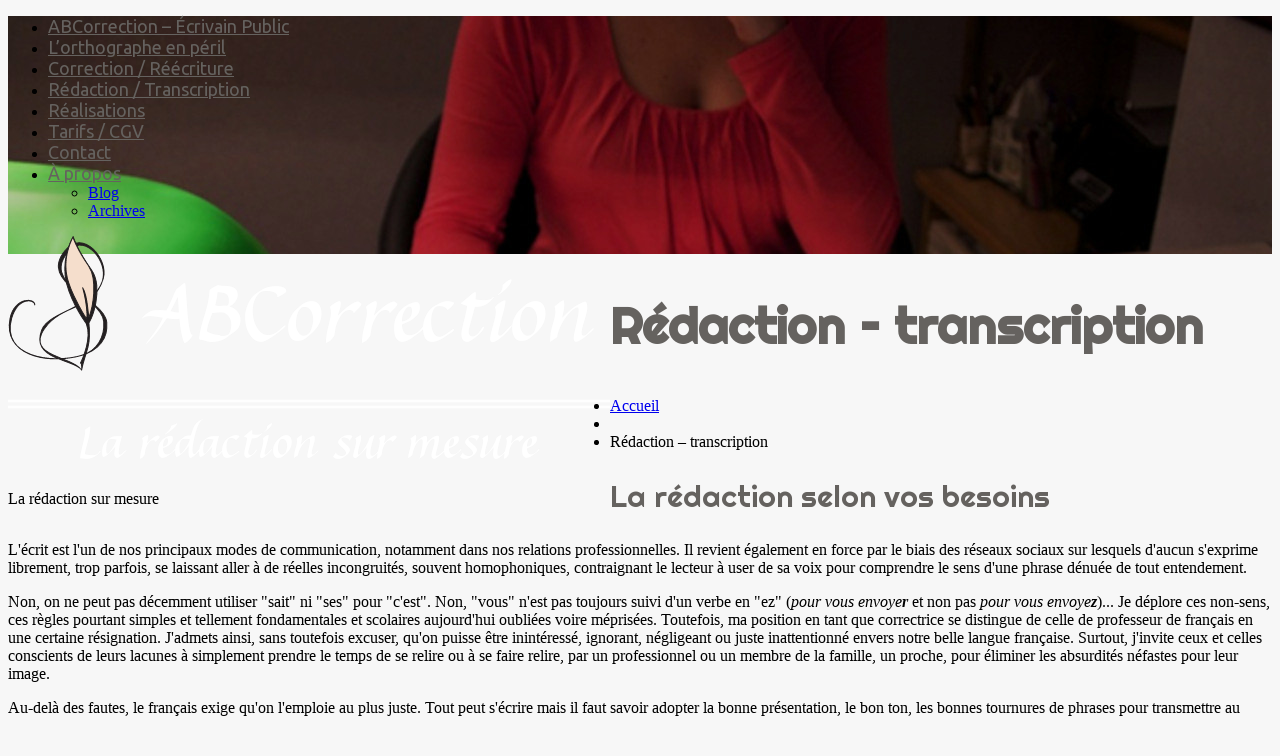

--- FILE ---
content_type: text/html; charset=UTF-8
request_url: http://www.abcorrection.com/redaction-transcription/
body_size: 8954
content:
<!DOCTYPE html>
<!--[if lt IE 7 ]><html class="ie ie6" lang="fr-FR"> <![endif]-->
<!--[if IE 7 ]><html class="ie ie7" lang="fr-FR"> <![endif]-->
<!--[if IE 8 ]><html class="ie ie8" lang="fr-FR"> <![endif]-->
<!--[if IE 9 ]><html class="ie ie9" lang="fr-FR"> <![endif]-->
<!--[if (gt IE 9)|!(IE)]><!--><html lang="fr-FR"> <!--<![endif]-->
<head>
	<title>Rédaction et retranscription de documentsABCorrection</title>
	<meta name="description" content="Rédaction et retranscription de documents | La rédaction sur mesure" />
	<meta charset="UTF-8" />
	<meta name="viewport" content="width=device-width, initial-scale=1.0">
	<link rel="profile" href="//gmpg.org/xfn/11" />
		<link rel="icon" href="http://www.abcorrection.com/wp-content/uploads/2014/10/favicon.ico" type="image/x-icon" />
		<link rel="pingback" href="http://www.abcorrection.com/xmlrpc.php" />
	<link rel="alternate" type="application/rss+xml" title="ABCorrection" href="http://www.abcorrection.com/feed/" />
	<link rel="alternate" type="application/atom+xml" title="ABCorrection" href="http://www.abcorrection.com/feed/atom/" />
	<link rel="stylesheet" type="text/css" media="all" href="http://www.abcorrection.com/wp-content/themes/theme49159/bootstrap/css/bootstrap.css" />
	<link rel="stylesheet" type="text/css" media="all" href="http://www.abcorrection.com/wp-content/themes/theme49159/bootstrap/css/responsive.css" />
	<link rel="stylesheet" type="text/css" media="all" href="http://www.abcorrection.com/wp-content/themes/CherryFramework/css/camera.css" />
	<link rel="stylesheet" type="text/css" media="all" href="http://www.abcorrection.com/wp-content/themes/theme49159/style.css" />
	
<!-- BEGIN Metadata added by Add-Meta-Tags WordPress plugin -->
<meta name="description" content="Correcteur à votre service pour tous vos travaux de rédaction de documents et de retranscription." />
<meta name="keywords" content="écrivain public, correction, relecture, écrivain, écriture, réécriture, correction d orthographe, résumé de thèse, cv, lettre de motivation, ecrivain, grammaire, ponctuation, mise en pages, transcription, réviseur, texte, rapport, courrier, document, mémoire professionnel, écrivain public toulouse, écrivain public poitiers, écrivain public chauvigny, écrivain public montmorillon, retranscription, rédaction de document, correction, correcteur, écriture, manuscrit, fautes, syntaxe, orthographe" />
<link rel="copyright" type="text/html" title="ABCorrection Copyright Information" href="http://www.abcorrection.com/" />
<!-- END Metadata added by Add-Meta-Tags WordPress plugin -->

<link rel="alternate" type="application/rss+xml" title="ABCorrection &raquo; Flux" href="http://www.abcorrection.com/feed/" />
<link rel="alternate" type="application/rss+xml" title="ABCorrection &raquo; Flux des commentaires" href="http://www.abcorrection.com/comments/feed/" />
<link rel="alternate" type="application/rss+xml" title="ABCorrection &raquo; Rédaction &#8211; transcription Flux des commentaires" href="http://www.abcorrection.com/redaction-transcription/feed/" />
		<script type="text/javascript">
			window._wpemojiSettings = {"baseUrl":"http:\/\/s.w.org\/images\/core\/emoji\/72x72\/","ext":".png","source":{"concatemoji":"http:\/\/www.abcorrection.com\/wp-includes\/js\/wp-emoji-release.min.js?ver=4.2.2"}};
			!function(a,b,c){function d(a){var c=b.createElement("canvas"),d=c.getContext&&c.getContext("2d");return d&&d.fillText?(d.textBaseline="top",d.font="600 32px Arial","flag"===a?(d.fillText(String.fromCharCode(55356,56812,55356,56807),0,0),c.toDataURL().length>3e3):(d.fillText(String.fromCharCode(55357,56835),0,0),0!==d.getImageData(16,16,1,1).data[0])):!1}function e(a){var c=b.createElement("script");c.src=a,c.type="text/javascript",b.getElementsByTagName("head")[0].appendChild(c)}var f,g;c.supports={simple:d("simple"),flag:d("flag")},c.DOMReady=!1,c.readyCallback=function(){c.DOMReady=!0},c.supports.simple&&c.supports.flag||(g=function(){c.readyCallback()},b.addEventListener?(b.addEventListener("DOMContentLoaded",g,!1),a.addEventListener("load",g,!1)):(a.attachEvent("onload",g),b.attachEvent("onreadystatechange",function(){"complete"===b.readyState&&c.readyCallback()})),f=c.source||{},f.concatemoji?e(f.concatemoji):f.wpemoji&&f.twemoji&&(e(f.twemoji),e(f.wpemoji)))}(window,document,window._wpemojiSettings);
		</script>
		<style type="text/css">
img.wp-smiley,
img.emoji {
	display: inline !important;
	border: none !important;
	box-shadow: none !important;
	height: 1em !important;
	width: 1em !important;
	margin: 0 .07em !important;
	vertical-align: -0.1em !important;
	background: none !important;
	padding: 0 !important;
}
</style>
<link rel='stylesheet' id='flexslider-css'  href='http://www.abcorrection.com/wp-content/plugins/cherry-plugin/lib/js/FlexSlider/flexslider.css?ver=2.2.0' type='text/css' media='all' />
<link rel='stylesheet' id='owl-carousel-css'  href='http://www.abcorrection.com/wp-content/plugins/cherry-plugin/lib/js/owl-carousel/owl.carousel.css?ver=1.24' type='text/css' media='all' />
<link rel='stylesheet' id='owl-theme-css'  href='http://www.abcorrection.com/wp-content/plugins/cherry-plugin/lib/js/owl-carousel/owl.theme.css?ver=1.24' type='text/css' media='all' />
<link rel='stylesheet' id='font-awesome-css'  href='//netdna.bootstrapcdn.com/font-awesome/3.2.1/css/font-awesome.css?ver=3.2.1' type='text/css' media='all' />
<link rel='stylesheet' id='cherry-plugin-css'  href='http://www.abcorrection.com/wp-content/plugins/cherry-plugin/includes/css/cherry-plugin.css?ver=1.2.7' type='text/css' media='all' />
<link rel='stylesheet' id='contact-form-7-css'  href='http://www.abcorrection.com/wp-content/plugins/contact-form-7/includes/css/styles.css?ver=4.2' type='text/css' media='all' />
<link rel='stylesheet' id='theme49159-css'  href='http://www.abcorrection.com/wp-content/themes/theme49159/main-style.css' type='text/css' media='all' />
<link rel='stylesheet' id='magnific-popup-css'  href='http://www.abcorrection.com/wp-content/themes/CherryFramework/css/magnific-popup.css?ver=0.9.3' type='text/css' media='all' />
<link rel='stylesheet' id='options_typography_Righteous-css'  href='//fonts.googleapis.com/css?family=Righteous&#038;subset=latin' type='text/css' media='all' />
<link rel='stylesheet' id='options_typography_Ubuntu-css'  href='//fonts.googleapis.com/css?family=Ubuntu&#038;subset=latin' type='text/css' media='all' />
<link rel='stylesheet' id='options_typography_The+Girl+Next+Door-css'  href='//fonts.googleapis.com/css?family=The+Girl+Next+Door&#038;subset=latin' type='text/css' media='all' />
<script type='text/javascript' src='http://www.abcorrection.com/wp-content/themes/CherryFramework/js/jquery-1.7.2.min.js?ver=1.7.2'></script>
<script type='text/javascript' src='http://www.abcorrection.com/wp-content/plugins/cherry-plugin/lib/js/jquery.easing.1.3.js?ver=1.3'></script>
<script type='text/javascript' src='http://www.abcorrection.com/wp-content/plugins/cherry-plugin/lib/js/elasti-carousel/jquery.elastislide.js?ver=1.2.7'></script>
<script type='text/javascript' src='//maps.googleapis.com/maps/api/js?v=3.exp&#038;sensor=false&#038;ver=4.2.2'></script>
<script type='text/javascript' src='http://www.abcorrection.com/wp-content/themes/CherryFramework/js/jquery-migrate-1.2.1.min.js?ver=1.2.1'></script>
<script type='text/javascript' src='http://www.abcorrection.com/wp-includes/js/swfobject.js?ver=2.2-20120417'></script>
<script type='text/javascript' src='http://www.abcorrection.com/wp-content/themes/CherryFramework/js/modernizr.js?ver=2.0.6'></script>
<script type='text/javascript' src='http://www.abcorrection.com/wp-content/themes/CherryFramework/js/jflickrfeed.js?ver=1.0'></script>
<script type='text/javascript' src='http://www.abcorrection.com/wp-content/themes/CherryFramework/js/custom.js?ver=1.0'></script>
<script type='text/javascript' src='http://www.abcorrection.com/wp-content/themes/CherryFramework/bootstrap/js/bootstrap.min.js?ver=2.3.0'></script>
<link rel="EditURI" type="application/rsd+xml" title="RSD" href="http://www.abcorrection.com/xmlrpc.php?rsd" />
<link rel="wlwmanifest" type="application/wlwmanifest+xml" href="http://www.abcorrection.com/wp-includes/wlwmanifest.xml" /> 
<meta name="generator" content="WordPress 4.2.2" />
<link rel='canonical' href='http://www.abcorrection.com/redaction-transcription/' />
<link rel='shortlink' href='http://www.abcorrection.com/?p=2824' />
<script>
 var system_folder = 'http://www.abcorrection.com/wp-content/themes/CherryFramework/admin/data_management/',
	 CHILD_URL ='http://www.abcorrection.com/wp-content/themes/theme49159',
	 PARENT_URL = 'http://www.abcorrection.com/wp-content/themes/CherryFramework', 
	 CURRENT_THEME = 'theme49159'</script>
<style type='text/css'>
body { background-image:url(http://www.abcorrection.com/wp-content/themes/theme49159/images/bg-part.png); background-repeat:repeat; background-position:top center; background-attachment:scroll; }
body { background-color:#f7f7f7 }
.header { background-image:url(http://www.abcorrection.com/wp-content/uploads/2014/10/ecrire-Copie2.jpg); background-repeat:repeat; background-position:top center; background-attachment:scroll; }

</style>	<style type="text/css">.recentcomments a{display:inline !important;padding:0 !important;margin:0 !important;}</style>

<style type='text/css'>
h1 { font: bold 50px/60px Righteous;  color:#65625f; }
h2 { font: normal 48px/48px Righteous;  color:#65625f; }
h3 { font: normal 30px/30px Righteous;  color:#65625f; }
h4 { font: normal 20px/20px Righteous;  color:#65625f; }
h5 { font: bold 18px/18px Ubuntu;  color:#8f8d8a; }
h6 { font: bold 11px/18px The Girl Next Door;  color:#898582; }
body { font-weight: normal;}
.logo_h__txt, .logo_link { font: bold 72px/60px Arial, Helvetica, sans-serif;  color:#262626; }
.sf-menu > li > a { font: normal 18px/20px Ubuntu;  color:#65625f; }
.nav.footer-nav a { font: normal 14px/22px Arial, Helvetica, sans-serif;  color:#939393; }
</style>
		<!--[if lt IE 9]>
		<div id="ie7-alert" style="width: 100%; text-align:center;">
			<img src="http://tmbhtest.com/images/ie7.jpg" alt="Upgrade IE 8" width="640" height="344" border="0" usemap="#Map" />
			<map name="Map" id="Map"><area shape="rect" coords="496,201,604,329" href="http://www.microsoft.com/windows/internet-explorer/default.aspx" target="_blank" alt="Download Interent Explorer" /><area shape="rect" coords="380,201,488,329" href="http://www.apple.com/safari/download/" target="_blank" alt="Download Apple Safari" /><area shape="rect" coords="268,202,376,330" href="http://www.opera.com/download/" target="_blank" alt="Download Opera" /><area shape="rect" coords="155,202,263,330" href="http://www.mozilla.com/" target="_blank" alt="Download Firefox" /><area shape="rect" coords="35,201,143,329" href="http://www.google.com/chrome" target="_blank" alt="Download Google Chrome" />
			</map>
		</div>
	<![endif]-->
	<!--[if gte IE 9]><!-->
		<script src="http://www.abcorrection.com/wp-content/themes/CherryFramework/js/jquery.mobile.customized.min.js" type="text/javascript"></script>
		<script type="text/javascript">
			jQuery(function(){
				jQuery('.sf-menu').mobileMenu({defaultText: "Accédez à ..."});
			});
		</script>
	<!--<![endif]-->
	<script type="text/javascript">
		// Init navigation menu
		jQuery(function(){
		// main navigation init
			jQuery('ul.sf-menu').superfish({
				delay: 1000, // the delay in milliseconds that the mouse can remain outside a sub-menu without it closing
				animation: {
					opacity: "show",
					height: "show"
				}, // used to animate the sub-menu open
				speed: "normal", // animation speed
				autoArrows: false, // generation of arrow mark-up (for submenu)
				disableHI: true // to disable hoverIntent detection
			});

		//Zoom fix
		//IPad/IPhone
			var viewportmeta = document.querySelector && document.querySelector('meta[name="viewport"]'),
				ua = navigator.userAgent,
				gestureStart = function () {
					viewportmeta.content = "width=device-width, minimum-scale=0.25, maximum-scale=1.6, initial-scale=1.0";
				},
				scaleFix = function () {
					if (viewportmeta && /iPhone|iPad/.test(ua) && !/Opera Mini/.test(ua)) {
						viewportmeta.content = "width=device-width, minimum-scale=1.0, maximum-scale=1.0";
						document.addEventListener("gesturestart", gestureStart, false);
					}
				};
			scaleFix();
		})
	</script>
	<!-- stick up menu -->
	<script type="text/javascript">
		jQuery(document).ready(function(){
			if(!device.mobile() && !device.tablet()){
				jQuery('.header .nav__primary').tmStickUp({
					correctionSelector: jQuery('#wpadminbar')
				,	listenSelector: jQuery('.listenSelector')
				,	active: false				,	pseudo: true				});
			}
		})
	</script>
</head>

<body class="page page-id-2824 page-template-default"><script>
  (function(i,s,o,g,r,a,m){i['GoogleAnalyticsObject']=r;i[r]=i[r]||function(){
  (i[r].q=i[r].q||[]).push(arguments)},i[r].l=1*new Date();a=s.createElement(o),
  m=s.getElementsByTagName(o)[0];a.async=1;a.src=g;m.parentNode.insertBefore(a,m)
  })(window,document,'script','https://www.google-analytics.com/analytics.js','ga');

  ga('create', 'UA-43877853-1', 'auto');
  ga('send', 'pageview');

</script>
	<div id="motopress-main" class="main-holder">
		<!--Begin #motopress-main-->
		<header class="motopress-wrapper header">
			<div class="container">
				<div class="row">
					<div class="span12" data-motopress-wrapper-file="wrapper/wrapper-header.php" data-motopress-wrapper-type="header" data-motopress-id="697eb127933f3">
							<div class="hashAncor" id="homePage"></div>
	<div class="menu_wrap">
		<div data-motopress-type="static" data-motopress-static-file="static/static-nav.php">
			<!-- BEGIN MAIN NAVIGATION -->
<nav class="nav nav__primary clearfix">
<ul id="topnav" class="sf-menu"><li id="menu-item-2706" class="menu-item menu-item-type-custom menu-item-object-custom"><a href="#homePage">ABCorrection &#8211; Écrivain Public</a></li>
<li id="menu-item-2801" class="menu-item menu-item-type-post_type menu-item-object-page"><a href="http://www.abcorrection.com/lorthographe-en-peril/">L&#8217;orthographe en péril</a></li>
<li id="menu-item-2768" class="menu-item menu-item-type-post_type menu-item-object-page"><a href="http://www.abcorrection.com/correction-reecriture/">Correction / Réécriture</a></li>
<li id="menu-item-2826" class="menu-item menu-item-type-post_type menu-item-object-page current-menu-item page_item page-item-2824 current_page_item"><a href="http://www.abcorrection.com/redaction-transcription/">Rédaction / Transcription</a></li>
<li id="menu-item-2691" class="menu-item menu-item-type-post_type menu-item-object-page"><a href="http://www.abcorrection.com/portfolio-2/">Réalisations</a></li>
<li id="menu-item-2811" class="menu-item menu-item-type-post_type menu-item-object-page"><a href="http://www.abcorrection.com/tarifs-cgv/">Tarifs / CGV</a></li>
<li id="menu-item-2716" class="menu-item menu-item-type-custom menu-item-object-custom"><a href="#contactsPage">Contact</a></li>
<li id="menu-item-2714" class="menu-item menu-item-type-custom menu-item-object-custom menu-item-has-children"><a href="#aboutPage">À propos</a>
<ul class="sub-menu">
	<li id="menu-item-2707" class="menu-item menu-item-type-post_type menu-item-object-page"><a href="http://www.abcorrection.com/blog/">Blog</a></li>
	<li id="menu-item-2688" class="menu-item menu-item-type-post_type menu-item-object-page"><a href="http://www.abcorrection.com/archives/">Archives</a></li>
</ul>
</li>
</ul><div class="_marker"></div>
</nav><!-- END MAIN NAVIGATION -->		</div>
	</div>
	<div data-motopress-type="static" data-motopress-static-file="static/static-search.php">
		<!-- BEGIN SEARCH FORM -->
<!-- END SEARCH FORM -->	</div>
	<div class="logo_wrap">
		<div data-motopress-type="static" data-motopress-static-file="static/static-logo.php">
			<!-- BEGIN LOGO -->
<div class="logo pull-left">
									<a href="http://www.abcorrection.com/" class="logo_h logo_h__img"><img src="http://www.abcorrection.com/wp-content/uploads/2014/10/logo8.png" alt="ABCorrection" title="La rédaction sur mesure"></a>
						<p class="logo_tagline">La rédaction sur mesure</p><!-- Site Tagline -->
	</div>
<!-- END LOGO -->			<div class="headerCover"><img src="http://www.abcorrection.com/wp-content/themes/theme49159/images/header_extra_image.png" alt=""/></div>		</div>
	</div>					</div>
				</div>
			</div>
		</header>
<div class="motopress-wrapper content-holder clearfix">
	<div class="container">
		<div class="row">
			<div class="span12" data-motopress-wrapper-file="page.php" data-motopress-wrapper-type="content">
				<div class="row">
					<div class="span12" data-motopress-type="static" data-motopress-static-file="static/static-title.php">
						<section class="title-section">
	<h1 class="title-header">
					Rédaction &#8211; transcription	</h1>
				<!-- BEGIN BREADCRUMBS-->
			<ul class="breadcrumb breadcrumb__t"><li><a href="http://www.abcorrection.com">Accueil</a></li><li class="divider"></li><li class="active">Rédaction &#8211; transcription</li></ul>			<!-- END BREADCRUMBS -->
	</section><!-- .title-section -->
					</div>
				</div>
				<div class="row">
					<div class="span8 right right" id="content" data-motopress-type="loop" data-motopress-loop-file="loop/loop-page.php">
							<div id="post-2824" class="page post-2824 type-page status-publish hentry">
		<h3>La rédaction selon vos besoins</h3>
<p>L'écrit est l'un de nos principaux modes de communication, notamment dans nos relations professionnelles. Il revient également en force par le biais des réseaux sociaux sur lesquels d'aucun s'exprime librement, trop parfois, se laissant aller à de réelles incongruités, souvent homophoniques, contraignant le lecteur à user de sa voix pour comprendre le sens d'une phrase dénuée de tout entendement.</p>
<p>Non, on ne peut pas décemment utiliser "sait" ni "ses" pour "c'est". Non, "vous" n'est pas toujours suivi d'un verbe en "ez" (<em>pour vous envoye<strong>r</strong></em> et non pas <em>pour vous envoye<strong>z</strong></em>)... Je déplore ces non-sens, ces règles pourtant simples et tellement fondamentales et scolaires aujourd'hui oubliées voire méprisées. Toutefois, ma position en tant que correctrice se distingue de celle de professeur de français en une certaine résignation. J'admets ainsi, sans toutefois excuser, qu'on puisse être inintéressé, ignorant, négligeant ou juste inattentionné envers notre belle langue française. Surtout, j'invite ceux et celles conscients de leurs lacunes à simplement prendre le temps de se relire ou à se faire relire, par un professionnel ou un membre de la famille, un proche, pour éliminer les absurdités néfastes pour leur image.</p>
<p>Au-delà des fautes, le français exige qu'on l'emploie au plus juste. Tout peut s'écrire mais il faut savoir adopter la bonne présentation, le bon ton, les bonnes tournures de phrases pour transmettre au mieux notre message.<br />
Ainsi, on ne rédigera pas de la même façon un courrier administratif qu'une lettre de motivation, un message commercial ou un article de journal.</p>
<p>Mon ambition est d'aider tous ceux et celles qui manifestent l'envie de respecter notre langue ; en relisant, en corrigeant, en expliquant, en modifiant, en adaptant, en reformulant, pour que le produit de notre collaboration soit tout autant le reflet de la personnalité de l'individu qu'un gage de conformité.</p>
<p><strong><i>"Les paroles s'envolent, l'écrit reste."</i></strong></p>
<p>Vous organisez une réunion d'équipe participative, où chacun pourra donner son avis sur la nouvelle organisation de votre société. Vous avez donc besoin d'animer cet échange et souhaitez pour cela ne pas avoir à prendre note de ce qui sera dit. Vous décidez d'enregistrer la réunion et d'en confier la retranscription à un correcteur, à même de le restituer fidèlement voire d'en faire une synthèse.</p>
<p>Tout comme le type d'écrit, les supports varient également : sur papier ou électronique, l'écrit est partout !<br />
L'enjeu est de réussir à se démarquer d'un concurrent, à faire bonne impression, et en ces temps virtuels difficiles pour le français, une bonne orthographe et une bonne présentation peuvent indéniablement <strong>faire la différence</strong> !</p>
<p>L'intérêt de faire appel à un correcteur réside en ce point.</p>
<p>À chacun ses passions, à chacun son travail !</p>
<p>Si vous planchez sur votre document depuis trop longtemps, que le temps presse et que vous sentez que vous ne parviendrez pas à émettre le bon message, faites-vous aider !<br />
Le correcteur est là pour vous proposer de nouvelles idées, de nouveaux angles de vue et vous fournir les armes les plus efficaces dans cette bataille : les mots !</p>
<p>Toutefois, si son atout est de maîtriser la langue française, de s'y intéresser, de l'aimer et d'en défendre les valeurs au quotidien, le correcteur se doit avant tout de produire un document parfaitement conforme à vos besoins.</p>
<p>En travaillant à partir de votre ébauche, le correcteur n'a pas vocation à vous juger, il vous conseille, vous suggère certaines modifications, que vous seul pouvez alors décider d'accepter ou de refuser. Votre rôle est crucial dans la mesure où vous demeurez l'auteur unique du document. Les idées qui en émanent doivent correspondre à celles que vous souhaitiez faire passer.</p>
<p>Si vous rencontrez des difficultés et qu'il vous est impossible de commencer votre document, ou que vous n'avez simplement ni le temps ni l'envie de vous y consacrer, n'attendez plus ! Il suffit de contacter votre correcteur et de lui expliquer votre situation. En fonction de vos besoins, vous déterminerez ensemble la solution la plus appropriée et il se chargera de la rédaction intégrale de votre courrier.</p>
<p><strong>Les informations contenues dans votre document, personnelles ou non, seront systématiquement tenues confidentielles par votre correcteur.</strong></p>
<p><i>En revanche, le correcteur se réserve le droit de refuser toute conception ou correction d'un document dont les idées révèleraient un caractère discriminatoire ou porteraient atteinte à la dignité de certaines personnes ou groupes de personnes en faisant état de leur origine, sexe, moeurs, orientation sexuelle, caractéristiques génétiques, appartenance ou non à une ethnie, une nation ou une race, leurs opinions politiques, leurs convictions religieuses, leurs activités syndicales ou mutualistes, leur apparence physique, leur état de santé, leur handicap...</i></p>
		<div class="clear"></div>
		<!--.pagination-->
	</div><!--post-->
					</div>
					<div class="span4 sidebar" id="sidebar" data-motopress-type="static-sidebar"  data-motopress-sidebar-file="sidebar.php">
						
<div id="search-4" class="widget"><div class="search-form">
	<form id="searchform" method="get" action="http://www.abcorrection.com" accept-charset="utf-8">
		<input type="text" value="" name="s" id="s" class="search-form_it">
		<input type="submit" value="recherche" id="search-submit" class="search-form_is btn btn-primary">
	</form>
</div></div>		<div id="recent-posts-4" class="widget">		<h3>Articles récents</h3>		<ul>
					<li>
				<a href="http://www.abcorrection.com/non-classe/apres-que-vous-aurez-lu/">Après que vous aurez lu ce billet, vous n&#8217;aurez plus d&#8217;excuse !</a>
						</li>
					<li>
				<a href="http://www.abcorrection.com/non-classe/une-espece-declaircissement-logique/">Une espèce d&#8217;éclaircissement logique&#8230;</a>
						</li>
					<li>
				<a href="http://www.abcorrection.com/vrac/bonjour-tout-le-monde/">ABCorrection fait peau neuve !</a>
						</li>
				</ul>
		</div><div id="recent-comments-4" class="widget"><h3>Commentaires récents</h3><ul id="recentcomments"><li class="recentcomments"><span class="comment-author-link"><a href='https://whoiscall.ru/' rel='external nofollow' class='url'>whoiscall</a></span> dans <a href="http://www.abcorrection.com/non-classe/une-espece-declaircissement-logique/#comment-466">Une espèce d&#8217;éclaircissement logique&#8230;</a></li><li class="recentcomments"><span class="comment-author-link"><a href='https://mplrs.com' rel='external nofollow' class='url'>mplrs.com</a></span> dans <a href="http://www.abcorrection.com/non-classe/une-espece-declaircissement-logique/#comment-458">Une espèce d&#8217;éclaircissement logique&#8230;</a></li></ul></div><div id="categories-2" class="widget"><h3>Catégories</h3>		<ul>
	<li class="cat-item cat-item-1"><a href="http://www.abcorrection.com/category/non-classe/" >Non classé</a>
</li>
	<li class="cat-item cat-item-34"><a href="http://www.abcorrection.com/category/vrac/" >Vrac</a>
</li>
		</ul>
</div><div id="archives-4" class="archiveWidget2 widget"><h3>Archives</h3>		<ul>
	<li><a href='http://www.abcorrection.com/2019/01/'>janvier 2019</a></li>
	<li><a href='http://www.abcorrection.com/2015/01/'>janvier 2015</a></li>
	<li><a href='http://www.abcorrection.com/2014/12/'>décembre 2014</a></li>
		</ul>
</div>					</div>
				</div>
			</div>
		</div>
	</div>
</div>

		<footer class="motopress-wrapper footer">
			<div class="container">
				<div class="row">
					<div class="span12" data-motopress-wrapper-file="wrapper/wrapper-footer.php" data-motopress-wrapper-type="footer" data-motopress-id="697eb1279ab92">
						<div class="row footer-widgets">
	<div class="span3" data-motopress-type="dynamic-sidebar" data-motopress-sidebar-id="footer-sidebar-1">
			</div>
	<div class="span3" data-motopress-type="dynamic-sidebar" data-motopress-sidebar-id="footer-sidebar-2">
			</div>
	<div class="span3" data-motopress-type="dynamic-sidebar" data-motopress-sidebar-id="footer-sidebar-3">
			</div>
	<div class="span3" data-motopress-type="dynamic-sidebar" data-motopress-sidebar-id="footer-sidebar-4">
			</div>
</div>
<div class="row copyright">
	<div class="span12" data-motopress-type="static" data-motopress-static-file="static/static-footer-text.php">
		<div class="copyright-wrap">
			<div id="footer-text" class="footer-text">
	
			ABCorrection Copyright © 2014 <a href='mentions-legales'>Mentions légales</a>		</div>		</div>
	</div>
	<div class="span12" data-motopress-type="static" data-motopress-static-file="static/static-footer-nav.php">
			</div>
</div>					</div>
				</div>
			</div>
		</footer>
		<!--End #motopress-main-->
	</div>
	<div id="back-top-wrapper" class="visible-desktop">
		<p id="back-top">
			<a href="#top"><span></span></a>		</p>
	</div>
		


<script type='text/javascript' src='http://www.abcorrection.com/wp-includes/js/comment-reply.min.js?ver=4.2.2'></script>
<script type='text/javascript' src='http://www.abcorrection.com/wp-content/plugins/cherry-plugin/lib/js/FlexSlider/jquery.flexslider-min.js?ver=2.2.2'></script>
<script type='text/javascript'>
/* <![CDATA[ */
var items_custom = [[0,1],[480,2],[768,3],[980,4],[1170,5]];
/* ]]> */
</script>
<script type='text/javascript' src='http://www.abcorrection.com/wp-content/plugins/cherry-plugin/includes/js/cherry-plugin.js?ver=1.2.7'></script>
<script type='text/javascript' src='http://www.abcorrection.com/wp-content/plugins/contact-form-7/includes/js/jquery.form.min.js?ver=3.51.0-2014.06.20'></script>
<script type='text/javascript'>
/* <![CDATA[ */
var _wpcf7 = {"loaderUrl":"http:\/\/www.abcorrection.com\/wp-content\/plugins\/contact-form-7\/images\/ajax-loader.gif","sending":"Envoi en cours ..."};
/* ]]> */
</script>
<script type='text/javascript' src='http://www.abcorrection.com/wp-content/plugins/contact-form-7/includes/js/scripts.js?ver=4.2'></script>
<script type='text/javascript' src='http://www.abcorrection.com/wp-content/themes/theme49159/js/jquery.mousewheel-3.0.4.js?ver=1.0'></script>
<script type='text/javascript' src='http://www.abcorrection.com/wp-content/themes/theme49159/js/scrollShowTime.js?ver=1.0'></script>
<script type='text/javascript' src='http://www.abcorrection.com/wp-content/themes/theme49159/js/device.js?ver=1.0'></script>
<script type='text/javascript' src='http://www.abcorrection.com/wp-content/themes/theme49159/js/themeScript.js?ver=1.0'></script>
<script type='text/javascript' src='http://www.abcorrection.com/wp-content/themes/CherryFramework/js/superfish.js?ver=1.5.3'></script>
<script type='text/javascript' src='http://www.abcorrection.com/wp-content/themes/CherryFramework/js/jquery.mobilemenu.js?ver=1.0'></script>
<script type='text/javascript' src='http://www.abcorrection.com/wp-content/themes/CherryFramework/js/jquery.magnific-popup.min.js?ver=0.9.3'></script>
<script type='text/javascript' src='http://www.abcorrection.com/wp-content/themes/CherryFramework/js/jplayer.playlist.min.js?ver=2.3.0'></script>
<script type='text/javascript' src='http://www.abcorrection.com/wp-content/themes/CherryFramework/js/jquery.jplayer.min.js?ver=2.6.0'></script>
<script type='text/javascript' src='http://www.abcorrection.com/wp-content/themes/CherryFramework/js/tmstickup.js?ver=1.0.0'></script>
<script type='text/javascript' src='http://www.abcorrection.com/wp-content/themes/CherryFramework/js/jquery.zaccordion.min.js?ver=2.1.0'></script>
<script type='text/javascript' src='http://www.abcorrection.com/wp-content/themes/CherryFramework/js/camera.min.js?ver=1.3.4'></script>
			<script type="text/javascript">
				deleteCookie('cf-cookie-banner');
			</script>
			 <!-- this is used by many Wordpress features and for plugins to work properly -->
</body>
</html>

--- FILE ---
content_type: text/plain
request_url: https://www.google-analytics.com/j/collect?v=1&_v=j102&a=915008805&t=pageview&_s=1&dl=http%3A%2F%2Fwww.abcorrection.com%2Fredaction-transcription%2F&ul=en-us%40posix&dt=R%C3%A9daction%20et%20retranscription%20de%20documentsABCorrection&sr=1280x720&vp=1280x720&_u=IEBAAEABAAAAACAAI~&jid=1167391753&gjid=57505249&cid=1530425973.1769910569&tid=UA-43877853-1&_gid=2144023078.1769910569&_r=1&_slc=1&z=232526700
body_size: -451
content:
2,cG-E0MQC85E1X